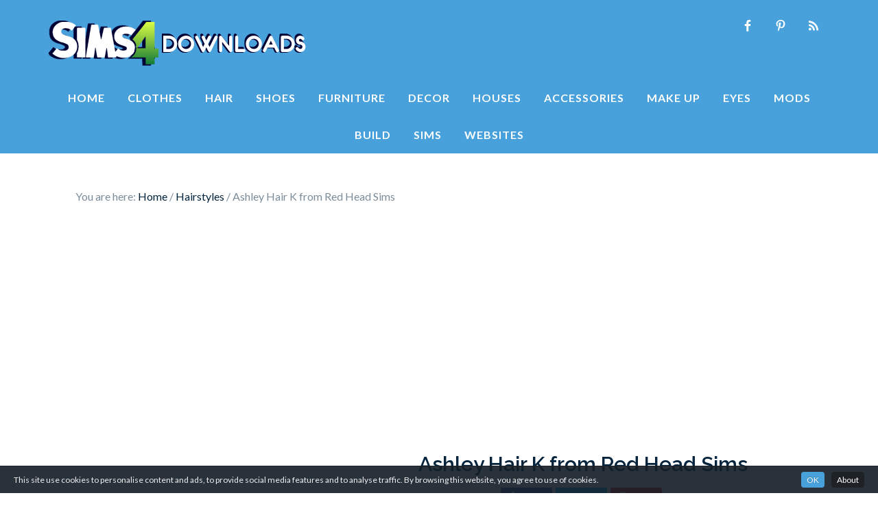

--- FILE ---
content_type: text/html; charset=utf-8
request_url: https://www.google.com/recaptcha/api2/aframe
body_size: 267
content:
<!DOCTYPE HTML><html><head><meta http-equiv="content-type" content="text/html; charset=UTF-8"></head><body><script nonce="WQbA0M9uuuiiYU5tB_a2RQ">/** Anti-fraud and anti-abuse applications only. See google.com/recaptcha */ try{var clients={'sodar':'https://pagead2.googlesyndication.com/pagead/sodar?'};window.addEventListener("message",function(a){try{if(a.source===window.parent){var b=JSON.parse(a.data);var c=clients[b['id']];if(c){var d=document.createElement('img');d.src=c+b['params']+'&rc='+(localStorage.getItem("rc::a")?sessionStorage.getItem("rc::b"):"");window.document.body.appendChild(d);sessionStorage.setItem("rc::e",parseInt(sessionStorage.getItem("rc::e")||0)+1);localStorage.setItem("rc::h",'1766792631478');}}}catch(b){}});window.parent.postMessage("_grecaptcha_ready", "*");}catch(b){}</script></body></html>